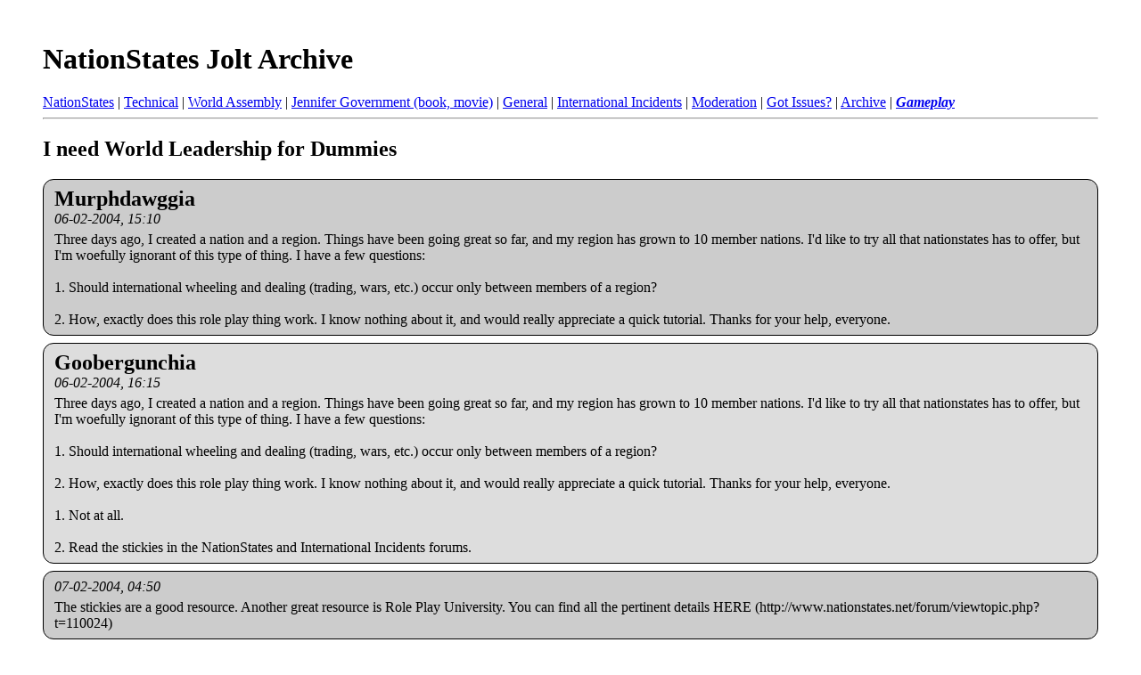

--- FILE ---
content_type: text/html; charset=UTF-8
request_url: https://nationstates.ermarian.net/jolt/1234/309636
body_size: 1266
content:
<!DOCTYPE html>
<html>
<head>
	
	<meta name="keywords" content=" I need World Leadership for Dummies, jolt,utopia,earth,nationstates,zork,games,trukz" />
	<meta name="description" content="[Archive]  I need World Leadership for Dummies Gameplay" />
	
	<title> I need World Leadership for Dummies [Archive]  - Jolt Forums</title>
	<link rel="stylesheet" type="text/css" href="/jolt/style.css" />
</head>
<body>
<div class="pagebody">
<h1><a href="/jolt">NationStates Jolt Archive</a></h1><div id="navbar"><a href="/jolt/1223">NationStates</a> | <a href="/jolt/1224">Technical</a> | <a href="/jolt/1225">World Assembly</a> | <a href="/jolt/1226">Jennifer Government (book, movie)</a> | <a href="/jolt/1227">General</a> | <a href="/jolt/1230">International Incidents</a> | <a href="/jolt/1231">Moderation</a> | <a href="/jolt/1232">Got Issues?</a> | <a href="/jolt/1233">Archive</a> | <strong><em><a href="/jolt/1234">Gameplay</a></em></strong></div><hr /><h2>I need World Leadership for Dummies</h2>


<div class="post"><div class="posttop"><div class="username">Murphdawggia</div><div class="date">06-02-2004, 15:10</div></div><div class="posttext">Three days ago, I created a nation and a region. Things have been going great so far, and my region has grown to 10 member nations. I'd like to try all that nationstates has to offer, but I'm woefully ignorant of this type of thing. I have a few questions:<br />
<br />
1. Should international wheeling and dealing (trading, wars, etc.) occur only between members of a region?<br />
<br />
2. How, exactly does this role play thing work. I know nothing about it, and would really appreciate a quick tutorial. Thanks for your help, everyone.</div></div>


<div class="post"><div class="posttop"><div class="username">Goobergunchia</div><div class="date">06-02-2004, 16:15</div></div><div class="posttext">Three days ago, I created a nation and a region. Things have been going great so far, and my region has grown to 10 member nations. I'd like to try all that nationstates has to offer, but I'm woefully ignorant of this type of thing. I have a few questions:<br />
<br />
1. Should international wheeling and dealing (trading, wars, etc.) occur only between members of a region?<br />
<br />
2. How, exactly does this role play thing work. I know nothing about it, and would really appreciate a quick tutorial. Thanks for your help, everyone.<br />
<br />
1. Not at all.<br />
<br />
2. Read the stickies in the NationStates and International Incidents forums.</div></div>


<div class="post"><div class="posttop"><div class="username"></div><div class="date">07-02-2004, 04:50</div></div><div class="posttext">The stickies are a good resource. Another great resource is Role Play University. You can find all the pertinent details HERE (http://www.nationstates.net/forum/viewtopic.php?t=110024)</div></div>


<hr /><footer>
  <p>
    NationStates Jolt Forum archives (saved Sunday, 7 February 2010).
    |
    <a href="/jolt/data-info.html">Copyright and data protection statement.</a>
  </p>
</footer>
</div>
<!-- Global site tag (gtag.js) - Google Analytics -->
<script async src="https://www.googletagmanager.com/gtag/js?id=UA-114927165-2"></script>
<script>
  window.dataLayer = window.dataLayer || [];
  function gtag(){dataLayer.push(arguments);}
  gtag('js', new Date());

  gtag('config', UA-114927165-2);
</script>
</html>